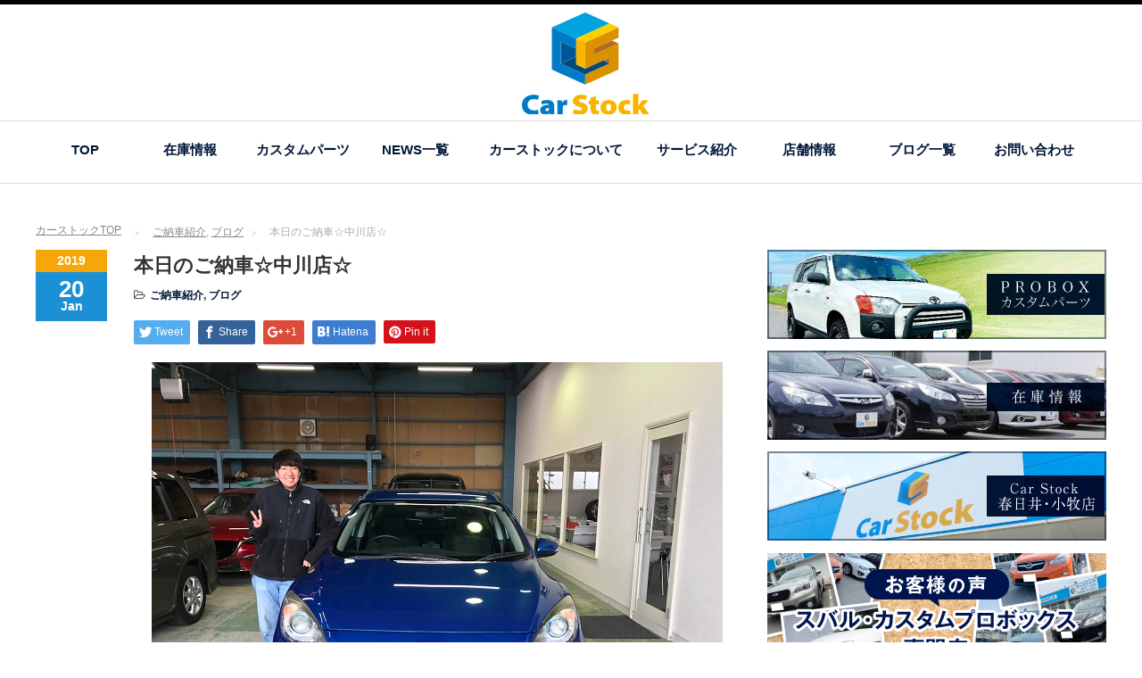

--- FILE ---
content_type: text/html; charset=UTF-8
request_url: https://www.car-stock.info/blog/user_voice/2730/
body_size: 43056
content:
<!DOCTYPE html PUBLIC "-//W3C//DTD XHTML 1.1//EN" "http://www.w3.org/TR/xhtml11/DTD/xhtml11.dtd">
<!--[if lt IE 9]><html xmlns="http://www.w3.org/1999/xhtml" class="ie"><![endif]-->
<!--[if (gt IE 9)|!(IE)]><!--><html xmlns="http://www.w3.org/1999/xhtml"><!--<![endif]-->
<head profile="http://gmpg.org/xfn/11">
<meta http-equiv="Content-Type" content="text/html; charset=UTF-8" />
<meta http-equiv="X-UA-Compatible" content="IE=edge,chrome=1" />
<meta name="viewport" content="width=device-width" />



    
<title>本日のご納車☆中川店☆ | 中古車販売店Car Stock カーストック</title>


<meta name="description" content="こちらはT様にご購入いただきました、マツダ アクセラスポーツ 2.0 20S スカイアクティブ です。">
<meta name="keywords" content="スバル,プロボックス,カスタム,アルファード,ヴェルファイア,中古車,愛知県,カーストック">
<meta property="og:title" content="本日のご納車☆中川店☆ | 中古車販売店Car Stock カーストック" />
<meta property="og:type" content="article" />
<meta property="og:site_name" content="中古車販売店Car Stock カーストック愛知県小牧市" />
<meta property="og:description" content="こちらはT様にご購入いただきました、マツダ アクセラスポーツ 2.0 20S スカイアクティブ です。" />
<meta property="og:url" content="https://www.car-stock.info/blog/user_voice/2730/" />
<meta property="og:image" content="https://www.car-stock.info/main/wp-content/uploads/2019/01/image1-2.jpg">



<link rel="alternate" type="application/rss+xml" title="カーストック RSS Feed" href="https://www.car-stock.info/feed/" />
<link rel="alternate" type="application/atom+xml" title="カーストック Atom Feed" href="https://www.car-stock.info/feed/atom/" />
<link rel="pingback" href="https://www.car-stock.info/main/xmlrpc.php" />

<link rel='dns-prefetch' href='//s0.wp.com' />
<link rel='dns-prefetch' href='//s.w.org' />
<link rel="alternate" type="application/rss+xml" title="カーストック &raquo; 本日のご納車☆中川店☆ のコメントのフィード" href="https://www.car-stock.info/blog/user_voice/2730/feed/" />
		<script type="text/javascript">
			window._wpemojiSettings = {"baseUrl":"https:\/\/s.w.org\/images\/core\/emoji\/11\/72x72\/","ext":".png","svgUrl":"https:\/\/s.w.org\/images\/core\/emoji\/11\/svg\/","svgExt":".svg","source":{"concatemoji":"https:\/\/www.car-stock.info\/main\/wp-includes\/js\/wp-emoji-release.min.js?ver=4.9.26"}};
			!function(e,a,t){var n,r,o,i=a.createElement("canvas"),p=i.getContext&&i.getContext("2d");function s(e,t){var a=String.fromCharCode;p.clearRect(0,0,i.width,i.height),p.fillText(a.apply(this,e),0,0);e=i.toDataURL();return p.clearRect(0,0,i.width,i.height),p.fillText(a.apply(this,t),0,0),e===i.toDataURL()}function c(e){var t=a.createElement("script");t.src=e,t.defer=t.type="text/javascript",a.getElementsByTagName("head")[0].appendChild(t)}for(o=Array("flag","emoji"),t.supports={everything:!0,everythingExceptFlag:!0},r=0;r<o.length;r++)t.supports[o[r]]=function(e){if(!p||!p.fillText)return!1;switch(p.textBaseline="top",p.font="600 32px Arial",e){case"flag":return s([55356,56826,55356,56819],[55356,56826,8203,55356,56819])?!1:!s([55356,57332,56128,56423,56128,56418,56128,56421,56128,56430,56128,56423,56128,56447],[55356,57332,8203,56128,56423,8203,56128,56418,8203,56128,56421,8203,56128,56430,8203,56128,56423,8203,56128,56447]);case"emoji":return!s([55358,56760,9792,65039],[55358,56760,8203,9792,65039])}return!1}(o[r]),t.supports.everything=t.supports.everything&&t.supports[o[r]],"flag"!==o[r]&&(t.supports.everythingExceptFlag=t.supports.everythingExceptFlag&&t.supports[o[r]]);t.supports.everythingExceptFlag=t.supports.everythingExceptFlag&&!t.supports.flag,t.DOMReady=!1,t.readyCallback=function(){t.DOMReady=!0},t.supports.everything||(n=function(){t.readyCallback()},a.addEventListener?(a.addEventListener("DOMContentLoaded",n,!1),e.addEventListener("load",n,!1)):(e.attachEvent("onload",n),a.attachEvent("onreadystatechange",function(){"complete"===a.readyState&&t.readyCallback()})),(n=t.source||{}).concatemoji?c(n.concatemoji):n.wpemoji&&n.twemoji&&(c(n.twemoji),c(n.wpemoji)))}(window,document,window._wpemojiSettings);
		</script>
		<style type="text/css">
img.wp-smiley,
img.emoji {
	display: inline !important;
	border: none !important;
	box-shadow: none !important;
	height: 1em !important;
	width: 1em !important;
	margin: 0 .07em !important;
	vertical-align: -0.1em !important;
	background: none !important;
	padding: 0 !important;
}
</style>
<link rel='stylesheet' id='jetpack_css-css'  href='https://www.car-stock.info/main/wp-content/plugins/jetpack/css/jetpack.css?ver=5.7.5' type='text/css' media='all' />
<script type='text/javascript' src='https://www.car-stock.info/main/wp-includes/js/jquery/jquery.js?ver=1.12.4'></script>
<script type='text/javascript' src='https://www.car-stock.info/main/wp-includes/js/jquery/jquery-migrate.min.js?ver=1.4.1'></script>
<link rel='https://api.w.org/' href='https://www.car-stock.info/wp-json/' />
<link rel='prev' title='本日のご納車☆中川店☆' href='https://www.car-stock.info/blog/user_voice/2726/' />
<link rel='next' title='☆　本日のご納車　春日井店　☆' href='https://www.car-stock.info/blog/user_voice/2734/' />
<link rel="canonical" href="https://www.car-stock.info/blog/user_voice/2730/" />
<link rel='shortlink' href='https://wp.me/p9hhs2-I2' />
<link rel="alternate" type="application/json+oembed" href="https://www.car-stock.info/wp-json/oembed/1.0/embed?url=https%3A%2F%2Fwww.car-stock.info%2Fblog%2Fuser_voice%2F2730%2F" />
<link rel="alternate" type="text/xml+oembed" href="https://www.car-stock.info/wp-json/oembed/1.0/embed?url=https%3A%2F%2Fwww.car-stock.info%2Fblog%2Fuser_voice%2F2730%2F&#038;format=xml" />
<!-- Favicon Rotator -->
<!-- End Favicon Rotator -->

<link rel='dns-prefetch' href='//v0.wordpress.com'/>
<style type='text/css'>img#wpstats{display:none}</style><meta name="description" content="こちらはT様にご購入いただきました、 マツダ アクセラスポーツ 2.0 20S スカイアクティブ です。 ご契&hellip;" />

<link rel="stylesheet" href="//maxcdn.bootstrapcdn.com/font-awesome/4.3.0/css/font-awesome.min.css">
<link rel="stylesheet" href="https://www.car-stock.info/main/wp-content/themes/carstock_hp/style.css?ver=3.45" type="text/css" />
<link rel="stylesheet" href="https://www.car-stock.info/main/wp-content/themes/carstock_hp/comment-style.css?ver=3.45" type="text/css" />

<link rel="stylesheet" media="screen and (min-width:801px)" href="https://www.car-stock.info/main/wp-content/themes/carstock_hp/style_pc.css?ver=3.45" type="text/css" />
<link rel="stylesheet" media="screen and (max-width:800px)" href="https://www.car-stock.info/main/wp-content/themes/carstock_hp/style_sp.css?ver=3.45" type="text/css" />

<link rel="stylesheet" href="https://www.car-stock.info/main/wp-content/themes/carstock_hp/japanese.css?ver=3.45" type="text/css" />

<script type="text/javascript" src="https://www.car-stock.info/main/wp-content/themes/carstock_hp/js/jscript.js?ver=3.45"></script>
<script type="text/javascript" src="https://www.car-stock.info/main/wp-content/themes/carstock_hp/js/scroll.js?ver=3.45"></script>
<script type="text/javascript" src="https://www.car-stock.info/main/wp-content/themes/carstock_hp/js/comment.js?ver=3.45"></script>
<script type="text/javascript" src="https://www.car-stock.info/main/wp-content/themes/carstock_hp/js/rollover.js?ver=3.45"></script>
<script type="text/javascript" src="https://www.car-stock.info/main/wp-content/themes/carstock_hp/js/common.js"></script>
<!--[if lt IE 9]>
<link id="stylesheet" rel="stylesheet" href="https://www.car-stock.info/main/wp-content/themes/carstock_hp/style_pc.css?ver=3.45" type="text/css" />
<script type="text/javascript" src="https://www.car-stock.info/main/wp-content/themes/carstock_hp/js/ie.js?ver=3.45"></script>
<link rel="stylesheet" href="https://www.car-stock.info/main/wp-content/themes/carstock_hp/ie.css" type="text/css" />
<![endif]-->

<!--[if IE 7]>
<link rel="stylesheet" href="https://www.car-stock.info/main/wp-content/themes/carstock_hp/ie7.css" type="text/css" />
<![endif]-->
<script src="https://ajax.googleapis.com/ajax/libs/jquery/1.11.1/jquery.min.js"></script>
<script type="text/javascript" src="https://www.car-stock.info/main/wp-content/themes/carstock_hp/js/jquery.flexslider-min.js"></script>




<!-- carousel -->
<script type="text/javascript" src="https://www.car-stock.info/main/wp-content/themes/carstock_hp/js/slick.min.js"></script>
<link rel="stylesheet" type="text/css" href="https://www.car-stock.info/main/wp-content/themes/carstock_hp/js/slick.css"/>
<script type="text/javascript" charset="utf-8">
	jQuery(window).load(function() {
		jQuery('.carousel').slick({
			arrows: true,
			dots: false,
			infinite: true,
			slidesToShow: 6,
			slidesToScroll: 1,
			autoplay: true,
			autoplaySpeed: 3000,

		});

	});
</script>
<!-- /carousel -->
<script type="text/javascript" charset="utf-8">
	jQuery(window).load(function() {

		jQuery('#flex-slider02').flexslider({
			controlNav: false,
			directionNav: false
		});
	});
</script>


<style type="text/css">
body { font-size:14px; }
a {color: #001738;}
a:hover {color: #1B90D5;}
#global_menu ul ul li a{background:#001738;}
#global_menu ul ul li a:hover{background:#1B90D5;}
#return_top{background-color:#001738;}
#return_top:hover{background-color:#1B90D5;}
.google_search input:hover#search_button, .google_search #searchsubmit:hover { background-color:#1B90D5; }
.widget_search #search-btn input:hover, .widget_search #searchsubmit:hover { background-color:#1B90D5; }

#submit_comment:hover {
	background:#001738;
}



a:hover img{
	opacity:0.5;
}



</style>


<script type="text/javascript" src="https://www.car-stock.info/main/wp-content/themes/carstock_hp/js/jquery.matchHeight-min.js"></script>
<script type="text/javascript">
	jQuery(window).load(function() {
		jQuery('.index-recommend-box').matchHeight();
	});
</script>




<script>
  (function(i,s,o,g,r,a,m){i['GoogleAnalyticsObject']=r;i[r]=i[r]||function(){
  (i[r].q=i[r].q||[]).push(arguments)},i[r].l=1*new Date();a=s.createElement(o),
  m=s.getElementsByTagName(o)[0];a.async=1;a.src=g;m.parentNode.insertBefore(a,m)
  })(window,document,'script','https://www.google-analytics.com/analytics.js','ga');

  ga('create', 'UA-103696678-1', 'auto');
  ga('send', 'pageview');

</script>

</head>

<body data-rsssl=1 class="post-template-default single single-post postid-2730 single-format-standard">
<div id="wrapper">
	<!-- header -->
	<div id="header" class="clearfix">
		<div id="logo-area">
			<!-- logo -->
			<div id='logo_image'>
<h1 id="logo" style="top:9px; left:545px;"><a href=" https://www.car-stock.info/" title="カーストック" data-label="カーストック"><img src="https://www.car-stock.info/main/wp-content/uploads/tcd-w/logo.svg?1768932412" alt="カーストック" title="カーストック" /></a></h1>
</div>
		</div>
   <a href="#" class="menu_button">メニュー</a>
		<!-- global menu -->
		<div id="global_menu" class="clearfix">
<ul id="menu-g_navi" class="menu"><li id="menu-item-55" class="menu-item menu-item-type-post_type menu-item-object-page menu-item-home menu-item-55"><a href="https://www.car-stock.info/">TOP</a></li>
<li id="menu-item-8" class="menu-item menu-item-type-custom menu-item-object-custom menu-item-has-children menu-item-8"><a target="_blank" href="https://www.goo-net.com/php/search/summary.php?baitai=0206171&#038;client_id=0206171,0207856&#038;area_id=15&#038;ef_flag=1">在庫情報</a>
<ul class="sub-menu">
	<li id="menu-item-198" class="menu-item menu-item-type-custom menu-item-object-custom menu-item-198"><a target="_blank" href="https://www.goo-net.com/php/search/summary.php?baitai=0206171&#038;client_id=0206171&#038;area_id=15&#038;ef_flag=1">スバル・カスタムプロボックス専門店 在庫情報</a></li>
	<li id="menu-item-199" class="menu-item menu-item-type-custom menu-item-object-custom menu-item-199"><a target="_blank" href="https://www.goo-net.com/php/shop/stock.php?baitai=0206171&#038;client_id=0207856&#038;area_id=15">アルファード・ヴェルファイア専門店 在庫情報</a></li>
</ul>
</li>
<li id="menu-item-9893" class="menu-item menu-item-type-custom menu-item-object-custom menu-item-9893"><a href="https://www.car-stock.info/parts/">カスタムパーツ</a></li>
<li id="menu-item-45" class="menu-item menu-item-type-post_type menu-item-object-page menu-item-45"><a href="https://www.car-stock.info/news/">NEWS一覧</a></li>
<li id="menu-item-44" class="menu-item menu-item-type-post_type menu-item-object-page menu-item-44"><a href="https://www.car-stock.info/company/">カーストックについて</a></li>
<li id="menu-item-43" class="menu-item menu-item-type-post_type menu-item-object-page menu-item-has-children menu-item-43"><a href="https://www.car-stock.info/service/">サービス紹介</a>
<ul class="sub-menu">
	<li id="menu-item-313" class="menu-item menu-item-type-post_type menu-item-object-page menu-item-313"><a href="https://www.car-stock.info/service/service_detail/">3つの安心</a></li>
</ul>
</li>
<li id="menu-item-4" class="menu-item menu-item-type-custom menu-item-object-custom menu-item-4"><a href="https://www.car-stock.info/shop/kasugai/">店舗情報</a></li>
<li id="menu-item-46" class="menu-item menu-item-type-post_type menu-item-object-page current_page_parent menu-item-has-children menu-item-46"><a href="https://www.car-stock.info/blog_page/">ブログ一覧</a>
<ul class="sub-menu">
	<li id="menu-item-1154" class="menu-item menu-item-type-taxonomy menu-item-object-category menu-item-1154"><a href="https://www.car-stock.info/category/special/">新着入荷＆特選車両紹介</a></li>
	<li id="menu-item-1155" class="menu-item menu-item-type-taxonomy menu-item-object-category menu-item-1155"><a href="https://www.car-stock.info/category/blog/shop_bloc/">店舗ブログ</a></li>
	<li id="menu-item-1156" class="menu-item menu-item-type-taxonomy menu-item-object-category menu-item-1156"><a href="https://www.car-stock.info/category/blog/campaign/">イベント・キャンペーン</a></li>
	<li id="menu-item-1157" class="menu-item menu-item-type-taxonomy menu-item-object-category current-post-ancestor current-menu-parent current-post-parent menu-item-1157"><a href="https://www.car-stock.info/category/blog/user_voice/">ご納車紹介</a></li>
</ul>
</li>
<li id="menu-item-40" class="menu-item menu-item-type-post_type menu-item-object-page menu-item-40"><a href="https://www.car-stock.info/contact/">お問い合わせ</a></li>
</ul>		</div>
		<!-- /global menu -->

	</div>
	<!-- /header -->


	<div id="contents" class="clearfix">
		
<ul id="bread_crumb" class="clearfix">
 <li itemscope="itemscope" itemtype="http://data-vocabulary.org/Breadcrumb" class="home"><a itemprop="url" href="https://www.car-stock.info/"><span itemprop="title">カーストックTOP</span></a></li>

 <li><a href="https://www.car-stock.info/category/blog/user_voice/" rel="category tag">ご納車紹介</a>, <a href="https://www.car-stock.info/category/blog/" rel="category tag">ブログ</a></li>
 <li class="last">本日のご納車☆中川店☆</li>

</ul>
		<!-- main contents -->
		<div id="mainColumn">
						<div class="post clearfix">
								<div class="post_date">
					<div class="post_date_year">2019</div>
					<div class="post_date_month"><span>20</span>Jan</div>
				</div>
								<div class="post_info">
					<h2 class="post_title">本日のご納車☆中川店☆</h2>
					<ul class="meta clearfix">
						<li class="post_category"><i class="fa fa-folder-open-o"></i><a href="https://www.car-stock.info/category/blog/user_voice/" rel="category tag">ご納車紹介</a>, <a href="https://www.car-stock.info/category/blog/" rel="category tag">ブログ</a></li>											    					    					</ul>
					<!-- sns button top -->
										<div class="clearfix">
<!--Type1-->

<div id="share_top1">

 

<div class="sns">
<ul class="type1 clearfix">
<!--Twitterボタン-->
<li class="twitter">
<a href="http://twitter.com/share?text=%E6%9C%AC%E6%97%A5%E3%81%AE%E3%81%94%E7%B4%8D%E8%BB%8A%E2%98%86%E4%B8%AD%E5%B7%9D%E5%BA%97%E2%98%86&url=https%3A%2F%2Fwww.car-stock.info%2Fblog%2Fuser_voice%2F2730%2F&via=&tw_p=tweetbutton&related=" onclick="javascript:window.open(this.href, '', 'menubar=no,toolbar=no,resizable=yes,scrollbars=yes,height=400,width=600');return false;"><i class="icon-twitter"></i><span class="ttl">Tweet</span><span class="share-count"></span></a></li>

<!--Facebookボタン-->
<li class="facebook">
<a href="//www.facebook.com/sharer/sharer.php?u=https://www.car-stock.info/blog/user_voice/2730/&amp;t=%E6%9C%AC%E6%97%A5%E3%81%AE%E3%81%94%E7%B4%8D%E8%BB%8A%E2%98%86%E4%B8%AD%E5%B7%9D%E5%BA%97%E2%98%86" class="facebook-btn-icon-link" target="blank" rel="nofollow"><i class="icon-facebook"></i><span class="ttl">Share</span><span class="share-count"></span></a></li>

<!--Google+ボタン-->
<li class="googleplus">
<a href="https://plus.google.com/share?url=https%3A%2F%2Fwww.car-stock.info%2Fblog%2Fuser_voice%2F2730%2F" onclick="javascript:window.open(this.href, '', 'menubar=no,toolbar=no,resizable=yes,scrollbars=yes,height=600,width=500');return false;"><i class="icon-google-plus"></i><span class="ttl">+1</span><span class="share-count"></span></a></li>

<!--Hatebuボタン-->
<li class="hatebu">
<a href="http://b.hatena.ne.jp/add?mode=confirm&url=https%3A%2F%2Fwww.car-stock.info%2Fblog%2Fuser_voice%2F2730%2F" onclick="javascript:window.open(this.href, '', 'menubar=no,toolbar=no,resizable=yes,scrollbars=yes,height=400,width=510');return false;" ><i class="icon-hatebu"></i><span class="ttl">Hatena</span><span class="share-count"></span></a></li>




<!--Pinterestボタン-->
<li class="pinterest">
<a rel="nofollow" target="_blank" href="https://www.pinterest.com/pin/create/button/?url=https%3A%2F%2Fwww.car-stock.info%2Fblog%2Fuser_voice%2F2730%2F&media=https://www.car-stock.info/main/wp-content/uploads/2019/01/image1-2.jpg&description=%E6%9C%AC%E6%97%A5%E3%81%AE%E3%81%94%E7%B4%8D%E8%BB%8A%E2%98%86%E4%B8%AD%E5%B7%9D%E5%BA%97%E2%98%86"><i class="icon-pinterest"></i><span class="ttl">Pin&nbsp;it</span></a></li>

</ul>
</div>

</div>


<!--Type2-->

<!--Type3-->

<!--Type4-->

<!--Type5-->
</div>
										<!-- /sns button top -->
										<div class="post_thumb"><img width="640" height="480" src="https://www.car-stock.info/main/wp-content/uploads/2019/01/image1-2.jpg" class="attachment-single_size size-single_size wp-post-image" alt="" srcset="https://www.car-stock.info/main/wp-content/uploads/2019/01/image1-2.jpg 640w, https://www.car-stock.info/main/wp-content/uploads/2019/01/image1-2-300x225.jpg 300w" sizes="(max-width: 640px) 100vw, 640px" /></div>
										<div class="post_content">

						<p>こちらはT様にご購入いただきました、</p>
<p>マツダ アクセラスポーツ 2.0 20S スカイアクティブ です。</p>
<p>ご契約時には、</p>
<p>カーストックアフター保証１年 </p>
<p>ボディーガラスコーティング </p>
<p>JAF入会 </p>
<p>バックカメラ取り付け </p>
<p>など多数のご用命を頂きありがとうございます。</p>
<p>弊社はオイル交換永久無料ですので是非ご活用下さいませ！</p>
<p>この度は誠にありがとうございました！！</p>
											</div>
					<!-- sns button bottom -->
										<div class="clearfix mb10">
<!--Type1-->

<div id="share_top1">

 

<div class="sns">
<ul class="type1 clearfix">
<!--Twitterボタン-->
<li class="twitter">
<a href="http://twitter.com/share?text=%E6%9C%AC%E6%97%A5%E3%81%AE%E3%81%94%E7%B4%8D%E8%BB%8A%E2%98%86%E4%B8%AD%E5%B7%9D%E5%BA%97%E2%98%86&url=https%3A%2F%2Fwww.car-stock.info%2Fblog%2Fuser_voice%2F2730%2F&via=&tw_p=tweetbutton&related=" onclick="javascript:window.open(this.href, '', 'menubar=no,toolbar=no,resizable=yes,scrollbars=yes,height=400,width=600');return false;"><i class="icon-twitter"></i><span class="ttl">Tweet</span><span class="share-count"></span></a></li>

<!--Facebookボタン-->
<li class="facebook">
<a href="//www.facebook.com/sharer/sharer.php?u=https://www.car-stock.info/blog/user_voice/2730/&amp;t=%E6%9C%AC%E6%97%A5%E3%81%AE%E3%81%94%E7%B4%8D%E8%BB%8A%E2%98%86%E4%B8%AD%E5%B7%9D%E5%BA%97%E2%98%86" class="facebook-btn-icon-link" target="blank" rel="nofollow"><i class="icon-facebook"></i><span class="ttl">Share</span><span class="share-count"></span></a></li>

<!--Google+ボタン-->
<li class="googleplus">
<a href="https://plus.google.com/share?url=https%3A%2F%2Fwww.car-stock.info%2Fblog%2Fuser_voice%2F2730%2F" onclick="javascript:window.open(this.href, '', 'menubar=no,toolbar=no,resizable=yes,scrollbars=yes,height=600,width=500');return false;"><i class="icon-google-plus"></i><span class="ttl">+1</span><span class="share-count"></span></a></li>

<!--Hatebuボタン-->
<li class="hatebu">
<a href="http://b.hatena.ne.jp/add?mode=confirm&url=https%3A%2F%2Fwww.car-stock.info%2Fblog%2Fuser_voice%2F2730%2F" onclick="javascript:window.open(this.href, '', 'menubar=no,toolbar=no,resizable=yes,scrollbars=yes,height=400,width=510');return false;" ><i class="icon-hatebu"></i><span class="ttl">Hatena</span><span class="share-count"></span></a></li>




<!--Pinterestボタン-->
<li class="pinterest">
<a rel="nofollow" target="_blank" href="https://www.pinterest.com/pin/create/button/?url=https%3A%2F%2Fwww.car-stock.info%2Fblog%2Fuser_voice%2F2730%2F&media=https://www.car-stock.info/main/wp-content/uploads/2019/01/image1-2.jpg&description=%E6%9C%AC%E6%97%A5%E3%81%AE%E3%81%94%E7%B4%8D%E8%BB%8A%E2%98%86%E4%B8%AD%E5%B7%9D%E5%BA%97%E2%98%86"><i class="icon-pinterest"></i><span class="ttl">Pin&nbsp;it</span></a></li>

</ul>
</div>

</div>


<!--Type2-->

<!--Type3-->

<!--Type4-->

<!--Type5-->
</div>
										<!-- /sns button bottom -->
										<div id="previous_next_post">
						<div id="previous_post"><a href="https://www.car-stock.info/blog/user_voice/2726/" rel="prev">本日のご納車☆中川店☆</a></div>
						<div id="next_post"><a href="https://www.car-stock.info/blog/user_voice/2734/" rel="next">☆　本日のご納車　春日井店　☆</a></div>
					</div>
									</div>
			</div>
			
			<!-- recommend -->
			<h2 id="index-recommend-headline">RECOMMEND blog</h2>
			<div id="index-recommend" class="clearfix">
				<!-- one block -->
				<div class="index-recommend-box">
					<p class="index-recommend-box-thumb"><a href="https://www.car-stock.info/%e6%9c%aa%e5%88%86%e9%a1%9e/12004/">
						<img width="245" height="150" src="https://www.car-stock.info/main/wp-content/uploads/2026/01/IMG_6218-001-245x150.jpg" class="attachment-size2 size-size2 wp-post-image" alt="" /></a></p>
					<h3 class="index-recommend-box-title"><a href="https://www.car-stock.info/%e6%9c%aa%e5%88%86%e9%a1%9e/12004/">Ｉ様🤗差し入れ頂きありがとうございます❣</a></h3>
					<p class="index-recommend-box-desc"><a href="https://www.car-stock.info/%e6%9c%aa%e5%88%86%e9%a1%9e/12004/">皆様、こんにちは～(^^)/
プログをご覧頂きありがとうございます ☺
毎日寒い日が続きますが、今日は少し暖かく過ごしやすい日…</a></p>
				</div>
				<!-- /one block -->
				<!-- one block -->
				<div class="index-recommend-box">
					<p class="index-recommend-box-thumb"><a href="https://www.car-stock.info/%e6%9c%aa%e5%88%86%e9%a1%9e/11998/">
						<img width="245" height="150" src="https://www.car-stock.info/main/wp-content/uploads/2026/01/IMG_6195-002-245x150.jpg" class="attachment-size2 size-size2 wp-post-image" alt="" /></a></p>
					<h3 class="index-recommend-box-title"><a href="https://www.car-stock.info/%e6%9c%aa%e5%88%86%e9%a1%9e/11998/">Ｉ様☺差し入れ頂きありがとうございます🤗</a></h3>
					<p class="index-recommend-box-desc"><a href="https://www.car-stock.info/%e6%9c%aa%e5%88%86%e9%a1%9e/11998/">明けましておめでとうございます🏇
皆様にとって良い一年でありますように・・・🎉
本年もよろしくお願いします☺
…</a></p>
				</div>
				<!-- /one block -->
			</div>
			<!-- /recommend -->

		</div>
		<!-- /main contents -->

		<!-- sideColumn -->

		<div id="sideColumn">
		
			
<div class="side_widget clearfix widget_text" id="text-9">
			<div class="textwidget"><ul class="side_bn">
<li><a href="https://www.car-stock.info/parts/"><img src="https://www.car-stock.info/main/wp-content/uploads/2022/12/bn_side_probox.jpg" alt="CAR STOCK カスタムパーツ" /></a></li>
<li><a href="https://www.goo-net.com/php/search/summary.php?baitai=0206171&amp;client_id=0206171,0207856&amp;area_id=15&amp;ef_flag=1" target="_blank" rel="noopener"><img src="https://www.car-stock.info/main/wp-content/uploads/2017/07/bn_side01-1.jpg" alt="在庫情報" /></a></li>
<li><a href="https://www.car-stock.info/shop/kasugai/"><img src="https://www.car-stock.info/main/wp-content/uploads/2019/07/bn_side03-1-1.jpg" alt="CAR STOCK 春日井・小牧店" /></a></li>
<li><a href="https://www.goo-net.com/php/shop/user_review.php?client_id=0206171&amp;area_id=15&amp;baitai=0206171&amp;rewrite_flg=1" target="_blank" rel="noopener"><img src="https://www.car-stock.info/main/wp-content/uploads/2022/08/bnr_voice_subaru-probox.jpg" alt="スバル・カスタムプロボックス専門店" /></a></li>
<li><a href="https://www.goo-net.com/php/shop/user_review.php?client_id=0207856&amp;area_id=15&amp;baitai=0206171&amp;rewrite_flg=1" target="_blank" rel="noopener"><img src="https://www.car-stock.info/main/wp-content/uploads/2022/08/bnr_voice_alphard-velfire.jpg" alt="アルファード・ヴェルファイア専門店" /></a></li>
</ul>
</div>
		</div>
<div class="side_widget clearfix widget_search" id="search-5">
<form role="search" method="get" id="searchform" class="searchform" action="https://www.car-stock.info/">
				<div>
					<label class="screen-reader-text" for="s">検索:</label>
					<input type="text" value="" name="s" id="s" />
					<input type="submit" id="searchsubmit" value="検索" />
				</div>
			</form></div>
<div class="side_widget clearfix styled_post_list1_widget" id="styled_post_list1_widget-7">
<h3 class="side_headline">最近のブログ投稿</h3>
<ol class="styled_post_list1">
 <li class="clearfix">
  <div class="styled_post_list1_thumb">
   <a class="image" href="https://www.car-stock.info/%e6%9c%aa%e5%88%86%e9%a1%9e/12004/">
    <img width="190" height="120" src="https://www.car-stock.info/main/wp-content/uploads/2026/01/IMG_6218-001-190x120.jpg" class="attachment-carousel_size size-carousel_size wp-post-image" alt="" /></a>
  </div>
   <div class="info">
        <p class="date">2026/1/18</p>
        <a class="title" href="https://www.car-stock.info/%e6%9c%aa%e5%88%86%e9%a1%9e/12004/">Ｉ様🤗差し入れ頂きありがとうございま…</a>
   </div>
      <div class="excerpt">皆様、こんにちは～(^^)/
プログをご覧頂きありがとうご…</div>
    </li>
 <li class="clearfix">
  <div class="styled_post_list1_thumb">
   <a class="image" href="https://www.car-stock.info/%e6%9c%aa%e5%88%86%e9%a1%9e/11998/">
    <img width="190" height="120" src="https://www.car-stock.info/main/wp-content/uploads/2026/01/IMG_6195-002-190x120.jpg" class="attachment-carousel_size size-carousel_size wp-post-image" alt="" /></a>
  </div>
   <div class="info">
        <p class="date">2026/1/9</p>
        <a class="title" href="https://www.car-stock.info/%e6%9c%aa%e5%88%86%e9%a1%9e/11998/">Ｉ様☺差し入れ頂きありがとうございま…</a>
   </div>
      <div class="excerpt">明けましておめでとうございます🏇
皆様にとって良い一年であ…</div>
    </li>
 <li class="clearfix">
  <div class="styled_post_list1_thumb">
   <a class="image" href="https://www.car-stock.info/%e6%9c%aa%e5%88%86%e9%a1%9e/11988/">
    <img width="190" height="120" src="https://www.car-stock.info/main/wp-content/uploads/2025/12/001-190x120.jpg" class="attachment-carousel_size size-carousel_size wp-post-image" alt="" /></a>
  </div>
   <div class="info">
        <p class="date">2025/12/14</p>
        <a class="title" href="https://www.car-stock.info/%e6%9c%aa%e5%88%86%e9%a1%9e/11988/">H様☺差し入れ頂きありがとうございま…</a>
   </div>
      <div class="excerpt">皆様、こんにちは～(^^)/
プログをご覧頂きありがとうご…</div>
    </li>
</ol>
</div>
<div class="side_widget clearfix widget_text" id="text-11">
			<div class="textwidget"><ul class="side_bn side_face">
<li><a href="https://twitter.com/carstockjapan1" target="_blank" rel="noopener"><img src="https://www.car-stock.info/main/wp-content/uploads/2017/07/bnr_twitter.png" alt="CAR STOCK YouTube チャンネル" /></a></li>
<li><a href="https://www.youtube.com/channel/UCiBvoOt7qUjQhCMzq7JgcBQ" target="_blank" rel="noopener"><img src="https://www.car-stock.info/main/wp-content/uploads/2017/07/youtube_white03.jpg" alt="CAR STOCK YouTube チャンネル" /></a></li>
<li><a href="https://ja-jp.facebook.com/%E6%A0%AA%E5%BC%8F%E4%BC%9A%E7%A4%BE-%E3%82%AB%E3%83%BC%E3%82%B9%E3%83%88%E3%83%83%E3%82%AF%E6%98%A5%E6%97%A5%E4%BA%95%E5%BA%97-118074921635318/" target="_blank" rel="noopener"><img src="https://www.car-stock.info/main/wp-content/uploads/2019/07/side_face02.gif" alt="CAR STOCK春日井小牧店 facebook" /></a></li>
<li><a href="https://www.instagram.com/carstock.japan/" target="_blank" rel="noopener"><img src="https://www.car-stock.info/main/wp-content/uploads/2021/02/side_insta03.jpg" alt="CAR STOCK Instagram" /></a></li>
<li><a href="https://line.me/R/ti/p/%40hwj7955e" target="_blank" rel="noopener"><img src="https://www.car-stock.info/main/wp-content/uploads/2019/07/side_line01.gif" alt="CAR STOCK春日井小牧店 公式LINE@" /></a></li>
</ul>
</div>
		</div>
<div class="side_widget clearfix widget_categories" id="categories-4">
<h3 class="side_headline">ブログカテゴリ</h3>
		<ul>
	<li class="cat-item cat-item-1"><a href="https://www.car-stock.info/category/%e6%9c%aa%e5%88%86%e9%a1%9e/" >未分類</a>
</li>
	<li class="cat-item cat-item-4"><a href="https://www.car-stock.info/category/special/" >新着入荷＆特選車両紹介</a>
</li>
	<li class="cat-item cat-item-5"><a href="https://www.car-stock.info/category/blog/shop_bloc/" >店舗ブログ</a>
</li>
	<li class="cat-item cat-item-6"><a href="https://www.car-stock.info/category/blog/campaign/" >イベント・キャンペーン</a>
</li>
	<li class="cat-item cat-item-7"><a href="https://www.car-stock.info/category/blog/user_voice/" >ご納車紹介</a>
</li>
	<li class="cat-item cat-item-10"><a href="https://www.car-stock.info/category/blog/" >ブログ</a>
</li>
	<li class="cat-item cat-item-16"><a href="https://www.car-stock.info/category/blog/media/" >メディア掲載情報</a>
</li>
		</ul>
</div>
<div class="side_widget clearfix widget_text" id="text-19">
			<div class="textwidget"><p class="side_blog_link"><a href="https://www.car-stock.info/blog_page/">ブログ一覧を見る &gt;</a></p>
</div>
		</div>
		</div>
		<!-- /sideColumn -->
	</div>


<!-- smartphone banner -->

	<!-- footer -->
	<div id="footer-slider-wrapper" class="clearfix">
		<div id="footer-slider-wrapper-inner">
			<div id="carousel" class="carousel">
				<div><a href="https://www.car-stock.info/blog/user_voice/5122/">
					<img width="190" height="120" src="https://www.car-stock.info/main/wp-content/uploads/2020/08/IMG_1315-190x120.jpg" class="attachment-carousel_size size-carousel_size wp-post-image" alt="" /><span class="title">I様　アクセラスポーツ　ご納車☆中川・港…</span></a></div>
				<div><a href="https://www.car-stock.info/special/2058/">
					<img width="190" height="120" src="https://www.car-stock.info/main/wp-content/uploads/2018/01/IMG_3366-190x120.jpg" class="attachment-carousel_size size-carousel_size wp-post-image" alt="" /><span class="title">★平成２５年式　スバル　アウトバック　２…</span></a></div>
				<div><a href="https://www.car-stock.info/special/6452/">
					<img width="190" height="120" src="https://www.car-stock.info/main/wp-content/uploads/2021/08/f6d813d11a758eb5184277fc0c1e8243-190x120.jpg" class="attachment-carousel_size size-carousel_size wp-post-image" alt="" /><span class="title">特選車!!　平成27年式　BRZ 2.0…</span></a></div>
				<div><a href="https://www.car-stock.info/blog/user_voice/896/">
					<img src="https://www.car-stock.info/main/wp-content/uploads/20170614.JPG" alt="☆本日のご納車の紹介です！！（春日井店）☆" width="190"><span class="title">☆本日のご納車の紹介です！！（春日井店）…</span></a></div>
				<div><a href="https://www.car-stock.info/blog/shop_bloc/11449/">
					<img width="190" height="120" src="https://www.car-stock.info/main/wp-content/uploads/2023/07/S__3481606_0-190x120.jpg" class="attachment-carousel_size size-carousel_size wp-post-image" alt="" /><span class="title">梅雨明け🚙登録完了車両紹介🚙　中川・港店…</span></a></div>
				<div><a href="https://www.car-stock.info/blog/user_voice/640/">
					<img src="https://www.car-stock.info/main/wp-content/uploads/IMG_0933.JPG" alt="☆　Ｔ様　レガシィツーリングワゴン　御納車！！　☆" width="190"><span class="title">☆　Ｔ様　レガシィツーリングワゴン　御納…</span></a></div>
				<div><a href="https://www.car-stock.info/blog/user_voice/490/">
					<img src="https://www.car-stock.info/main/wp-content/uploads/cfr.JPG" alt="☆★Ｏ様　ステージア　御納車！！★☆" width="190"><span class="title">☆★Ｏ様　ステージア　御納車！！★☆</span></a></div>
				<div><a href="https://www.car-stock.info/blog/user_voice/789/">
					<img src="https://www.car-stock.info/main/wp-content/uploads/assets_c/2016/01/2016.1.15-thumb-600x450-589.jpg" alt="☆★K様 カローラ ルミオン御納車！！★☆" width="190"><span class="title">☆★K様 カローラ ルミオン御納車！！★…</span></a></div>
				<div><a href="https://www.car-stock.info/blog/shop_bloc/10177/">
					<img src="https://www.car-stock.info/main/wp-content/uploads/2022/11/IMG_2427-300x225.jpg" alt="予備検査＆郡上警察署★スバル・マツダ車専門店　春日井・小牧店★" width="190"><span class="title">予備検査＆郡上警察署★スバル・マツダ車専…</span></a></div>
			</div>
		</div>
	</div>
	<div id="footer">
		<a href="#wrapper" id="return_top">ページ上部へ戻る</a>
		<div id="footer-inner" class="clearfix">
			<!-- logo -->
			<div id="footer_logo_area" style="top:29px; left:3px;">
<h3 id="footer_logo">
<a href="https://www.car-stock.info/" title="カーストック"><img src="https://www.car-stock.info/main/wp-content/uploads/tcd-w/footer-image.jpg" alt="カーストック" title="カーストック" /></a>
</h3>
</div>
			
			<div id="footer_widget_wrapper">
												<div class="footer_widget clearfix widget_nav_menu" id="nav_menu-2">
<div class="menu-footer-container"><ul id="menu-footer" class="menu"><li id="menu-item-54" class="menu-item menu-item-type-post_type menu-item-object-page menu-item-home menu-item-54"><a href="https://www.car-stock.info/">TOPページ</a></li>
<li id="menu-item-17" class="menu-item menu-item-type-custom menu-item-object-custom menu-item-17"><a target="_blank" href="https://www.goo-net.com/php/search/summary.php?baitai=0206171&#038;client_id=0206171,0207856&#038;area_id=15&#038;ef_flag=1">在庫情報</a></li>
<li id="menu-item-9895" class="menu-item menu-item-type-custom menu-item-object-custom menu-item-9895"><a href="https://www.car-stock.info/parts/">カスタムパーツ</a></li>
<li id="menu-item-52" class="menu-item menu-item-type-post_type menu-item-object-page menu-item-52"><a href="https://www.car-stock.info/news/">NEWS一覧</a></li>
<li id="menu-item-51" class="menu-item menu-item-type-post_type menu-item-object-page menu-item-51"><a href="https://www.car-stock.info/company/">カーストックについて</a></li>
<li id="menu-item-50" class="menu-item menu-item-type-post_type menu-item-object-page menu-item-50"><a href="https://www.car-stock.info/service/">サービス紹介</a></li>
<li id="menu-item-312" class="menu-item menu-item-type-post_type menu-item-object-page menu-item-312"><a href="https://www.car-stock.info/service/service_detail/">3つの安心</a></li>
<li id="menu-item-161" class="menu-item menu-item-type-post_type menu-item-object-shop menu-item-161"><a href="https://www.car-stock.info/shop/kasugai/">カーストック春日井・小牧店</a></li>
<li id="menu-item-53" class="menu-item menu-item-type-post_type menu-item-object-page current_page_parent menu-item-53"><a href="https://www.car-stock.info/blog_page/">ブログ一覧</a></li>
<li id="menu-item-47" class="menu-item menu-item-type-post_type menu-item-object-page menu-item-47"><a href="https://www.car-stock.info/contact/">お問い合わせ</a></li>
<li id="menu-item-294" class="menu-item menu-item-type-post_type menu-item-object-page menu-item-294"><a href="https://www.car-stock.info/sitemap/">サイトマップ</a></li>
</ul></div></div>
<div class="footer_widget clearfix styled_post_list3_widget" id="styled_post_list3_widget-3">
<h3 class="footer_headline">ピックアップ記事</h3>
<ul class="styled_post_list3">
 <li class="clearfix">
   <div class="thumb"><a class="image" href="https://www.car-stock.info/%e6%9c%aa%e5%88%86%e9%a1%9e/12004/">
    <img width="76" height="76" src="https://www.car-stock.info/main/wp-content/uploads/2026/01/IMG_6218-001-76x76.jpg" class="attachment-widget_size size-widget_size wp-post-image" alt="" srcset="https://www.car-stock.info/main/wp-content/uploads/2026/01/IMG_6218-001-76x76.jpg 76w, https://www.car-stock.info/main/wp-content/uploads/2026/01/IMG_6218-001-150x150.jpg 150w, https://www.car-stock.info/main/wp-content/uploads/2026/01/IMG_6218-001-180x180.jpg 180w, https://www.car-stock.info/main/wp-content/uploads/2026/01/IMG_6218-001-120x120.jpg 120w" sizes="(max-width: 76px) 100vw, 76px" /></a>
  </div>
      <p class="date">2026/1/18</p>
      <h4 class="title"><a href="https://www.car-stock.info/%e6%9c%aa%e5%88%86%e9%a1%9e/12004/">Ｉ様🤗差し入れ頂きありがとうございます❣</a></h4>
      <div class="excerpt"><a href="https://www.car-stock.info/%e6%9c%aa%e5%88%86%e9%a1%9e/12004/">皆様、こんにちは～(^^)/
プログをご覧頂きありがとうございます ☺
毎日寒い日が続きますが、…</a></div>
    </li>
 <li class="clearfix">
   <div class="thumb"><a class="image" href="https://www.car-stock.info/%e6%9c%aa%e5%88%86%e9%a1%9e/11998/">
    <img width="76" height="76" src="https://www.car-stock.info/main/wp-content/uploads/2026/01/IMG_6195-002-76x76.jpg" class="attachment-widget_size size-widget_size wp-post-image" alt="" srcset="https://www.car-stock.info/main/wp-content/uploads/2026/01/IMG_6195-002-76x76.jpg 76w, https://www.car-stock.info/main/wp-content/uploads/2026/01/IMG_6195-002-150x150.jpg 150w, https://www.car-stock.info/main/wp-content/uploads/2026/01/IMG_6195-002-180x180.jpg 180w, https://www.car-stock.info/main/wp-content/uploads/2026/01/IMG_6195-002-120x120.jpg 120w" sizes="(max-width: 76px) 100vw, 76px" /></a>
  </div>
      <p class="date">2026/1/9</p>
      <h4 class="title"><a href="https://www.car-stock.info/%e6%9c%aa%e5%88%86%e9%a1%9e/11998/">Ｉ様☺差し入れ頂きありがとうございます🤗</a></h4>
      <div class="excerpt"><a href="https://www.car-stock.info/%e6%9c%aa%e5%88%86%e9%a1%9e/11998/">明けましておめでとうございます🏇
皆様にとって良い一年でありますように・・・🎉
本年もよろしくお…</a></div>
    </li>
 <li class="clearfix">
   <div class="thumb"><a class="image" href="https://www.car-stock.info/%e6%9c%aa%e5%88%86%e9%a1%9e/11988/">
    <img width="76" height="76" src="https://www.car-stock.info/main/wp-content/uploads/2025/12/001-76x76.jpg" class="attachment-widget_size size-widget_size wp-post-image" alt="" srcset="https://www.car-stock.info/main/wp-content/uploads/2025/12/001-76x76.jpg 76w, https://www.car-stock.info/main/wp-content/uploads/2025/12/001-150x150.jpg 150w, https://www.car-stock.info/main/wp-content/uploads/2025/12/001-180x180.jpg 180w, https://www.car-stock.info/main/wp-content/uploads/2025/12/001-120x120.jpg 120w" sizes="(max-width: 76px) 100vw, 76px" /></a>
  </div>
      <p class="date">2025/12/14</p>
      <h4 class="title"><a href="https://www.car-stock.info/%e6%9c%aa%e5%88%86%e9%a1%9e/11988/">H様☺差し入れ頂きありがとうございます🙌</a></h4>
      <div class="excerpt"><a href="https://www.car-stock.info/%e6%9c%aa%e5%88%86%e9%a1%9e/11988/">皆様、こんにちは～(^^)/
プログをご覧頂きありがとうございます ☺
つい先日12月に入ったと…</a></div>
    </li>
</ul>
</div>
<div class="footer_widget clearfix widget_text" id="text-22">
			<div class="textwidget"><div id="flex-slider02">
<ul class="slides">
<li><a><img src="https://www.car-stock.info/main/wp-content/uploads/2017/07/store.jpg" /></a></li>
<li><a><img src="https://www.car-stock.info/main/wp-content/uploads/2017/07/sP10200381.jpg" /></a></li>
</ul>
</div>
</div>
		</div>
										</div>
		</div>
	</div>
	<div id="footer_copr_area" class="clearfix">
		<div id="footer_copr">
			<div id="copyright">Copyright &copy;&nbsp; <a href="https://www.car-stock.info/">カーストック</a> All Rights Reserved.</div>
			<div id="footer_social_link">
						</div>
		</div>
	</div>
	<!-- /footer -->
</div>


  <!-- facebook share button code -->
 <div id="fb-root"></div>
 <script>
 (function(d, s, id) {
   var js, fjs = d.getElementsByTagName(s)[0];
   if (d.getElementById(id)) return;
   js = d.createElement(s); js.id = id;
   js.src = "//connect.facebook.net/ja_JP/sdk.js#xfbml=1&version=v2.5";
   fjs.parentNode.insertBefore(js, fjs);
 }(document, 'script', 'facebook-jssdk'));
 </script>
 <script type='text/javascript' src='https://www.car-stock.info/main/wp-includes/js/comment-reply.min.js?ver=4.9.26'></script>
<script type='text/javascript' src='https://s0.wp.com/wp-content/js/devicepx-jetpack.js?ver=202604'></script>
<script type='text/javascript' src='https://www.car-stock.info/main/wp-includes/js/wp-embed.min.js?ver=4.9.26'></script>
<script type='text/javascript' src='https://stats.wp.com/e-202604.js' async defer></script>
<script type='text/javascript'>
	_stq = window._stq || [];
	_stq.push([ 'view', {v:'ext',j:'1:5.7.5',blog:'137105686',post:'2730',tz:'9',srv:'www.car-stock.info'} ]);
	_stq.push([ 'clickTrackerInit', '137105686', '2730' ]);
</script>

<!-- pcスタート -->
<!-- pc終了 -->

</body>
</html>

--- FILE ---
content_type: text/javascript
request_url: https://www.car-stock.info/main/wp-content/themes/carstock_hp/js/common.js
body_size: 2354
content:


$(function(){
	
	//�摜�؂�ւ�
	
	var $setElem = $('.switch'),
    pcName = '_pc',
    spName = '_sp',
    replaceWidth = 641;

	
		$setElem.each(function(){
        var $this = $(this);
        function imgSize(){
					
						if(window.innerWidth > replaceWidth) {
                $this.attr('src',$this.attr('src').replace(spName,pcName)).css({visibility:'visible'});
            } else {
                $this.attr('src',$this.attr('src').replace(pcName,spName)).css({visibility:'visible'});
            }
        }
        $(window).resize(function(){imgSize();});
        imgSize();
    });
	
	var $setElem02 = $('.switch02'),
    pcName = '_pc',
    spName = '_sp',
    replaceWidth = 641;

	
		$setElem02.each(function(){
        var $this = $(this);
        function imgSize(){
					
						if(window.innerWidth > replaceWidth) {
                $this.attr('data-original',$this.attr('data-original').replace(spName,pcName)).css({visibility:'visible'});
            } else {
                $this.attr('data-original',$this.attr('data-original').replace(pcName,spName)).css({visibility:'visible'});
            }
        }
        $(window).resize(function(){imgSize();});
        imgSize();
    });
	
	//�X���[�X�X�N���[��
			
	$('.scroll').click(function(){
		var speed = 500;
		var href= $(this).attr("href");
		var target = $(href == "#" || href == "" ? 'html' : href);
		var position = target.offset().top;
		$("html, body").animate({scrollTop:position}, speed, "swing");
		return false;
	});
	
	
	//PC���̏ꍇ
	if (window.matchMedia( '(min-width: 737px)' ).matches) {
		
		
	// ���[���I�[�o�[����
	$(".img_hover a img,.btn,.form_btn input,.hover").fadeTo(0,1.0);
	$(".img_hover a img,.btn,.form_btn input,.hover").hover(function(){
					$(this).fadeTo(300,0.7);
			},
			function(){
					$(this).fadeTo(300,1.0);
			});
		
			
		var pagetop = $('.pagetop');
		$(window).scroll(function () {
			if ($(this).scrollTop() > 300) {
				pagetop.fadeIn();
			} else {
				pagetop.fadeOut();
			}
		});
		
	//���o�C�����̏ꍇ
	} else {
		
		
			
	};
	


});



	//�d�b�ԍ������N
function teltxt(telno){
    if((navigator.userAgent.indexOf('iPhone') > 0 ) || navigator.userAgent.indexOf('Android') > 0 ){
        document.write('<a href="tel:'+telno+'" class="telno">'+telno+'</a>');
        }else{
        document.write(telno);
    }
}



	
